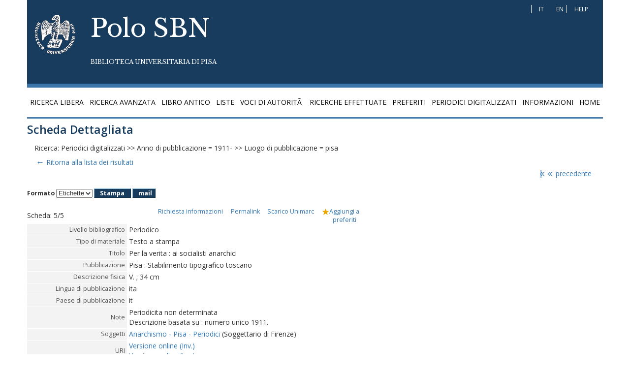

--- FILE ---
content_type: text/html;charset=UTF-8
request_url: https://opac.bibliotecauniversitaria.pi.it/opacpisa/opaclib?db=solr_pisa&rpnquery=%40attrset+bib-1+%40attr+1%3D7001+%22periodicidig%22&totalResult=152&select_db=solr_pisa&nentries=1&rpnlabel=Periodici+digitalizzati&format=xml&resultForward=opac%2Fpisa%2Ffull.jsp&searchForm=opac%2Fpisa%2Ferror.jsp&refine=4031%21%3A%211911-%21%3A%211911-%21%3A%21Anno%2Bdi%2Bpubblicazione%4058%21%3A%21pisa%21%3A%21pisa%21%3A%21Luogo+di+pubblicazione&do_cmd=show_cmd&saveparams=false&fname=none&from=5
body_size: 5638
content:











<!DOCTYPE html>
<html lang="it">

<head>
        <meta charset="utf-8">
        <meta http-equiv="X-UA-Compatible" content="IE=edge">
        <meta name="viewport" content="width=device-width, initial-scale=1">
        <meta name="description" content="">
        <meta name="author" content="">
        
		<link rel="icon" href="/system/modules/it.inera.bup/resources/img/favicon.ico">
        <title>OPAC -  Polo SBN Biblioteca Universitaria di Pisa</title>
        <link href="/opacpisa/export/system/modules/it.inera.bup/resources/css/bootstrap.min.css" rel="stylesheet">
        <link href='https://fonts.googleapis.com/css?family=Libre+Baskerville%7COpen+Sans:700,600,400' rel='stylesheet' type='text/css'>
        <link href="/opacpisa/export/system/modules/it.inera.bup/resources/css/bupi-style.css" rel="stylesheet">
        <link href="/opacpisa/export/system/modules/it.inera.bup/resources/vendors/icomoon/style.css" rel="stylesheet">
        <link media="all" href="https://opac.bibliotecauniversitaria.pi.it/opacpisa/opac/pisa/resources/css/widget45.css" rel="stylesheet" type="text/css"/>
       <link media="screen, print" href="https://opac.bibliotecauniversitaria.pi.it/opacpisa/opac/pisa/resources/css/yui-reset.css"  rel="stylesheet" type="text/css"/>
	    <link media="print" href="https://opac.bibliotecauniversitaria.pi.it/opacpisa/opac/pisa/resources/css/opacprint.css"  rel="stylesheet" type="text/css"/>
       <link media="screen" href="https://opac.bibliotecauniversitaria.pi.it/opacpisa/opac/pisa/resources/css/opac.css?20140129" rel="stylesheet" type="text/css"/>
     
       <link media="print" href="https://opac.bibliotecauniversitaria.pi.it/opacpisa/opac/pisa/resources/css/opacprint.css" rel="stylesheet" type="text/css"/>
	   <script type="text/javascript" src="https://opac.bibliotecauniversitaria.pi.it/opacpisa/opac/pisa/resources/js/opac.js"></script>
	   <script src="/opacpisa/system/modules/it.inera.bup/resources/js/jquery.min.js"></script>
			<script src="/opacpisa/system/modules/it.inera.bup/resources/js/bootstrap.min.js"></script>
			<script src="/opacpisa/system/modules/it.inera.bup/resources/js/ie10-viewport-bug-workaround.js"></script>
			<script src="/opacpisa/system/modules/it.inera.bup/resources/js/jquery.bupi.js"></script>
      
		<!--[if lt IE 9]><script src="resources/js/ie8-responsive-file-warning.js"></script><![endif]-->
        <script src="/opacpisa/system/modules/it.inera.bup/resources/js/ie-emulation-modes-warning.js"></script>
        <!--[if lt IE 9]>
            <script src="https://oss.maxcdn.com/html5shiv/3.7.2/html5shiv.min.js"></script>
            <script src="https://oss.maxcdn.com/respond/1.4.2/respond.min.js"></script>
        <![endif]-->
		<script type="text/javascript">
var langext = '';
function clearInputs(){
$(".textaccess").val('');
$(".selectaccess").val('');
}

$(document).ready( function(){
    $('a[rel="external"]').attr('target','_blank');
    $("#email").click(function () {
            $("#m_txt_Email").toggle("slow");
    });
    $("#email2").click(function () {
            $("#m_txt_Email2").toggle("slow");
    });
    $("#m_txt_Email").keyup(function(event){
    	  if(event.keyCode == 13){
    	    $("#email_invia").click();
    	  }
    	});
    $("#m_txt_Email2").keyup(function(event){
  	  if(event.keyCode == 13){
  	    $("#email_invia2").click();
  	  }
  	});
    

});</script>
        <script type="text/javascript" src="https://maps.googleapis.com/maps/api/js"></script>
    </head>
  <div class="container bupi-bg-blue bupi-header">
            <div class="row">
                <div class="col-lg-9 col-md-8 col-xs-12">
                    <div class="media bupi-brand">
                        <a class="media-left media-top" href="https://bibliotecauniversitaria.pi.it">
                            <img src="/opacpisa/export/system/modules/it.inera.bup/resources/img/logo_top.png" class="bupi-title-brand" alt="Logo Biblioteca">
                        </a>
                        <div class="media-body">
							<h1 class="media-heading bupi-brand-title">Polo SBN
<br><a href="https://bibliotecauniversitaria.pi.it" title="Biblioteca universitaria di Pisa - Home" class="bupi-uppercase" >Biblioteca Universitaria di Pisa</a></h1>
                        </div>
                    </div>
                </div>
                <div class="col-lg-3 col-md-4 col-xs-12">
                    <div class="row bupi-m-t-10">
                        <div class="col-xs-6">
                            <a href="#" class="bupi-block text-left bupi-uppercase">&nbsp;</a>
                        </div>
                        <div class="col-xs-3 text-center bupi-b-rl-w">
                            <div class="row">
                                <a href="https://opac.bibliotecauniversitaria.pi.it/opacpisa/opac/pisa/change.jsp?language=it" class="col-xs-6 text-right bupi-uppercase">IT</a>
                                <a href="https://opac.bibliotecauniversitaria.pi.it/opacpisa/opac/pisa/change.jsp?language=en" class="col-xs-6 text-left bupi-uppercase">EN</a>
                            </div>
                        </div>
						<div class="col-xs-3">
                            <a href="/opacpisa/content/help/" class="bupi-block text-left bupi-uppercase">Help</a>
                        </div>
                    </div>
                    <div class="row bupi-top-links">
                        <div class="col-xs-12">
                            <a href="#" class="bupi-block text-right bupi-uppercase" style="display:none">
                                <img src="/opacpisa/export/system/modules/it.inera.bup/resources/img/mibact.png" alt="Logo Mibact">
                            </a>
                        </div>
                    </div>
                </div>
            </div>
        </div>
        <div class="container">
            <div class="row">
                <nav class="navbar bupi-navbar navbar-default">
                    <div class="container">
                        <div class="row">
                            <!-- Brand and toggle get grouped for better mobile display -->
                            <div class="navbar-header">
                                <button type="button" class="navbar-toggle collapsed" data-toggle="collapse" data-target="#bs-example-navbar-collapse-1">
                                    <span class="sr-only">Toggle navigation</span>
                                    <span class="icon-bar"></span>
                                    <span class="icon-bar"></span>
                                    <span class="icon-bar"></span>
                                </button>
                            </div>
                            <!-- Collect the nav links, forms, and other content for toggling -->
                            <div class="collapse navbar-collapse" id="bs-example-navbar-collapse-1">
                                <div class="row">
                                    <ul class="nav nav-justified">
									   
										<li><a href="https://opac.bibliotecauniversitaria.pi.it/opacpisa/opac/pisa/free.jsp">Ricerca libera</a></li>
										 <li>
                                            <a href="https://opac.bibliotecauniversitaria.pi.it/opacpisa/opac/pisa/avanzata.jsp">Ricerca avanzata</a>
                                        </li>
										<li><a href="https://opac.bibliotecauniversitaria.pi.it/opacpisa/opac/pisa/antico.jsp">Libro antico</a></li>
										<li><a href="https://opac.bibliotecauniversitaria.pi.it/opacpisa/opac/pisa/list.jsp">Liste</a></li>
										<li><a href="https://opac.bibliotecauniversitaria.pi.it/opacpisa/opac/pisa/authority.jsp">Voci di autoritÃ </a></li>
										
										<li><a href="https://opac.bibliotecauniversitaria.pi.it/opacpisa/opac/pisa/search_executed.jsp">Ricerche effettuate</a></li>
									    <li><a href="javascript:show_preferiti('https://opac.bibliotecauniversitaria.pi.it/opacpisa/opac/pisa/preferiti.jsp','Non hai nessun preferito salvato');">Preferiti</a></li>
									   
                                        <li><a href="https://opac.bibliotecauniversitaria.pi.it/opacpisa/opac/pisa/periodici.jsp">Periodici digitalizzati</a></li>
										<li><a href="https://bibliotecauniversitaria.pi.it/it/informazioni_opac.html">Informazioni</a></li>
										 <li><a href="https://bibliotecauniversitaria.pi.it/it">Home</a></li>
                                    </ul>
                                </div>
                            </div><!-- /.navbar-collapse -->
                        </div><!-- /.container-fluid -->
                    </div>
                </nav>
            </div>
        </div>
		


<div class="container" data-role="bupi-main">
<div class="row">
<div id="contenuti">
		<h2 class="bupi-title-md bupi-color-blue bupi-m-t-10">Scheda Dettagliata 
			</h2>


 <!-- Inclusione dell'header -->
<link type="text/css" href="/opacpisa/opac/pisa/resources/js/base/jquery.ui.all.css;jsessionid=D02394032A3F44ABA5FAB604470A90FA" rel="stylesheet" />
<script type="text/javascript" src="/opacpisa/opac/pisa/resources/js/sbnweb.js;jsessionid=D02394032A3F44ABA5FAB604470A90FA"></script>
<style>
		.available {
			color: green;
		}
		.unavailable {
			color: red;
		}
	</style>




 <div id="colonna_principale_container">
      <div id="colonna_principale">

        <!-- inizio corpo opac -->
		<div id="corpo_opac">
			<div class="intestazione container">
			    <div class="ricerca_effettuata_e_ordinamento">
        			<div class="ricerca_effettuata">

						Ricerca: Periodici digitalizzati &gt;&gt; Anno di pubblicazione = 1911- &gt;&gt; Luogo di pubblicazione = pisa	 
				    </div>
					<div class="risultati">
						<div class="lista_ris">
							<a href="/opacpisa/opaclib?db=solr_pisa&amp;select_db=solr_pisa&amp;nentries=50&amp;from=1&amp;searchForm=opac/pisa/error.jsp&amp;resultForward=opac/pisa/brief.jsp&amp;do_cmd=show_cmd&amp;rpnlabel=Periodici+digitalizzati&amp;rpnquery=%40attrset+bib-1+%40attr+1%3D7001+%22periodicidig%22&amp;totalResult=5&amp;refine=4031%21%3A%211911-%21%3A%211911-%21%3A%21Anno+di+pubblicazione%4058%21%3A%21pisa%21%3A%21pisa%21%3A%21Luogo+di+pubblicazione&amp;format=xml" title="Lista dei risultati"><span class="arrow">&larr;</span>Ritorna alla lista dei risultati</a><br />
						</div>
						<div  class="paginazione scorrimento_ris">
					        <a href="/opacpisa/opaclib?db=solr_pisa&amp;select_db=solr_pisa&amp;nentries=1&amp;from=1&amp;searchForm=opac/pisa/error.jsp&amp;resultForward=opac/pisa/full.jsp&amp;do_cmd=search_show_cmd&amp;rpnlabel=Periodici+digitalizzati&amp;rpnquery=%40attrset+bib-1+%40attr+1%3D7001+%22periodicidig%22&amp;totalResult=5&amp;refine=4031%21%3A%211911-%21%3A%211911-%21%3A%21Anno+di+pubblicazione%4058%21%3A%21pisa%21%3A%21pisa%21%3A%21Luogo+di+pubblicazione&amp;fname=none&amp;format=xml" title="Primo risultato"><span class="arrow" style="letter-spacing: -0.25em">|&laquo;</span></a>
							<span class="hide">|</span>
					        <a href="/opacpisa/opaclib?db=solr_pisa&amp;select_db=solr_pisa&amp;nentries=1&amp;from=4&amp;searchForm=opac/pisa/error.jsp&amp;resultForward=opac/pisa/full.jsp&amp;do_cmd=search_show_cmd&amp;rpnlabel=Periodici+digitalizzati&amp;rpnquery=%40attrset+bib-1+%40attr+1%3D7001+%22periodicidig%22&amp;totalResult=5&amp;refine=4031%21%3A%211911-%21%3A%211911-%21%3A%21Anno+di+pubblicazione%4058%21%3A%21pisa%21%3A%21pisa%21%3A%21Luogo+di+pubblicazione&amp;fname=none&amp;format=xml" title="Risultati precedente"><span class="arrow">&laquo;</span> precedente</a>
					        <span class="hide">|</span>&nbsp;
					        
							<span class="hide">|</span>
					 		
				      </div>
					</div>
					<div class="clear" style="display:inline;">&nbsp;</div>
				</div>
			</div>
<div id="bordo">

<div class="azioni" >	
<form id="format_form" action="/opacpisa/opaclib" method="post"  accept-charset="UTF-8">
<div>
<input type="hidden" name="saveparams" value="format" />
<input type="hidden" name="db" value="solr_pisa" />
<input type="hidden" name="select_db" value="solr_pisa" />
<input type="hidden" name="from" value="5" />
<input type="hidden" name="searchForm" value="opac/pisa/full.jsp" />
<input type="hidden" name="resultForward" value="opac/pisa/full.jsp" />
<input type="hidden" name="do_cmd" value="search_show_cmd" />
<input type="hidden" name="rpnlabel" value="Periodici+digitalizzati"/><input type="hidden" name="rpnquery" value="%40attrset+bib-1+%40attr+1%3D7001+%22periodicidig%22"/><input type="hidden" name="totalResult" value="5" /><input type="hidden" name="refine" value="4031%21%3A%211911-%21%3A%211911-%21%3A%21Anno+di+pubblicazione%4058%21%3A%21pisa%21%3A%21pisa%21%3A%21Luogo+di+pubblicazione"/><input type="hidden" name="fname" value="none"/>

<input type="hidden" name="purl" value="/opacpisa/opaclib?db=solr_pisa&amp;rpnquery=%40attrset+bib-1+%40attr+1%3D7001+%22periodicidig%22&amp;totalResult=152&amp;select_db=solr_pisa&amp;saveparams=false&amp;nentries=1&amp;format=xml&amp;from=5&amp;rpnlabel=Periodici+digitalizzati&amp;searchForm=opac%2Fpisa%2Ferror.jsp&amp;refine=4031%21%3A%211911-%21%3A%211911-%21%3A%21Anno%2Bdi%2Bpubblicazione%4058%21%3A%21pisa%21%3A%21pisa%21%3A%21Luogo+di+pubblicazione&amp;do_cmd=show_cmd&amp;resultForward=opac%2Fpisa%2Ffull_mail.jsp&amp;fname=none" />
<input type="hidden" name="backurl" value="/opacpisa/opaclib?db=solr_pisa&amp;rpnquery=%40attrset+bib-1+%40attr+1%3D7001+%22periodicidig%22&amp;totalResult=152&amp;select_db=solr_pisa&amp;saveparams=false&amp;nentries=1&amp;format=xml&amp;from=5&amp;rpnlabel=Periodici+digitalizzati&amp;searchForm=opac%2Fpisa%2Ferror.jsp&amp;refine=4031%21%3A%211911-%21%3A%211911-%21%3A%21Anno%2Bdi%2Bpubblicazione%4058%21%3A%21pisa%21%3A%21pisa%21%3A%21Luogo+di+pubblicazione&amp;do_cmd=show_cmd&amp;resultForward=opac%2Fpisa%2Ffull.jsp&amp;fname=none" />
<input type="hidden" name="subject" value="Risultati Ricerca OPAC" />
<input type="hidden" name="nentries" value="1" />
<input type="hidden" name="mailformat" value="text" />
<ul>

 <label for="format">Formato</label>
	        <select name="format"  onchange="change_formato('format_form','opac/pisa/full_uni.jsp')" id="format" >
	        <option  value="unimarc" >Etichette</option>
	        	<option  value="isbd" >ISBD</option>
	        	<option  value="stampa" >Unimarc</option>
	         </select>
 
	<li class="bottone"><a href="/opacpisa/opaclib?db=solr_pisa&amp;rpnquery=%40attrset+bib-1+%40attr+1%3D7001+%22periodicidig%22&amp;totalResult=152&amp;select_db=solr_pisa&amp;saveparams=false&amp;nentries=1&amp;format=xml&amp;from=5&amp;rpnlabel=Periodici+digitalizzati&amp;searchForm=opac%2Fpisa%2Ferror.jsp&amp;refine=4031%21%3A%211911-%21%3A%211911-%21%3A%21Anno%2Bdi%2Bpubblicazione%4058%21%3A%21pisa%21%3A%21pisa%21%3A%21Luogo+di+pubblicazione&amp;do_cmd=show_cmd&amp;resultForward=opac%2Fpisa%2Ffull_mail.jsp&amp;fname=none" style="margin-left:5px; margin-right:5px;">Stampa</a></li>	         
    <li class="bottone"><label for="m_txt:Email"><a id="email" href="#" style="margin-left:5px;">mail</a></label></li>
    <li><span id="m_txt_Email" style="display: none !important;"><input name="m_txt:Email" id="m_txt:Email" type="text" tabindex="50" class="textaccess"  />
     <input  id="email_invia" type="button" name="Invia" value="Invia" class="bottone_ris bottone" onclick="send_mail('format_form','email');" /></span></li>
</ul>
</div>
</form>

        </div>
        


<div id="citazioni-dialog-modal5" title="Citazioni">
        <p id="citazioni-content5"></p>
</div>
<div class="tabella-biblioteche">
	
	
	<div>
	
	
		<table id="detail" class="details" summary="Campi della scheda" cellpadding="0" cellspacing="0">
		<tbody>
			<tr>
				<th class="tabella-biblioteche-intestazione1" colspan="1" ><strong>Scheda</strong>: <span class="numdetails">5/5</span></th>
				<th class="tabella-biblioteche-intestazionefull-last azioni" style="width:70%;text-align:right;">
					<ul>
					<li><a href="/opacpisa/opaclib?db=solr_pisa&amp;select_db=solr_pisa&amp;nentries=1&amp;from=5&amp;searchForm=opac/pisa/error.jsp&amp;resultForward=opac/pisa/richiesta_info.jsp&amp;do_cmd=search_show_cmd&amp;format=xml&amp;rpnlabel=Periodici+digitalizzati&amp;rpnquery=%40attrset+bib-1+%40attr+1%3D7001+%22periodicidig%22&amp;totalResult=5&amp;refine=4031%21%3A%211911-%21%3A%211911-%21%3A%21Anno+di+pubblicazione%4058%21%3A%21pisa%21%3A%21pisa%21%3A%21Luogo+di+pubblicazione&amp;fname=none" title="Richiesta Informazioni per la scheda ">Richiesta informazioni</a></li>  
<li><a href="https://opac.bibliotecauniversitaria.pi.it/bid/PIS0003636" title="https://opac.bibliotecauniversitaria.pi.it/bid/PIS0003636"> Permalink<span class="hide"> 5 </span></a></li>
                                       
					
						<li><a href="/opacpisa/opaclib?db=solr_pisa&amp;select_db=solr_pisa&amp;nentries=1&amp;from=5&amp;searchForm=opac/pisa/error.jsp&amp;resultForward=opac/pisa/scarico_uni.jsp&amp;do_cmd=search_show_cmd&amp;format=unimarc&amp;rpnlabel=Periodici+digitalizzati&amp;rpnquery=%40attrset+bib-1+%40attr+1%3D7001+%22periodicidig%22&amp;totalResult=5&amp;refine=4031%21%3A%211911-%21%3A%211911-%21%3A%21Anno+di+pubblicazione%4058%21%3A%21pisa%21%3A%21pisa%21%3A%21Luogo+di+pubblicazione&amp;fname=none" title="Scarico Unimarc del record ">Scarico Unimarc<span class="hide"> 5 </span></a></li>
						<li style="display:inline;" class="preferiti">
<span style="display:none;" id="starblack_PIS0003636">
<a href="javascript:del_preferito('PIS0003636','PIS0003636','','/opacpisa');" title="Rimuovi da preferiti">
<img alt="blackstar" src="/opacpisa/opac/pisa/resources/images/blackstar.gif"/>Rimuovi da preferiti</a>
</span>
<span style="display:none;" id="star_PIS0003636">
<a href="javascript:add_preferito('PIS0003636','PIS0003636');" title="Aggiungi a preferiti">
<img alt="preferiti" src="/opacpisa/opac/pisa/resources/images/star.gif"/>Aggiungi a preferiti</a>
</span>
<script type="text/javascript">print_star('PIS0003636','PIS0003636');</script>
</li>

					</ul>
				</th>
			</tr>
    		
			<tr xmlns:record="http://www.loc.gov/MARC21/slim">
<td class="detail_key">Livello bibliografico</td><td class="detail_value">
					Periodico
				</td>
</tr><tr>
<td class="detail_key">Tipo di materiale</td><td class="detail_value">
					Testo a stampa
				</td>
</tr><tr>
<td class="detail_key">
					Titolo
				</td><td class="detail_value"> Per la verita : ai socialisti anarchici</td>
</tr><tr>
<td class="detail_key">
					Pubblicazione
				</td><td class="detail_value"> Pisa : Stabilimento tipografico toscano<br>
</td>
</tr><tr>
<td class="detail_key">
					Descrizione fisica
				</td><td class="detail_value"> V. ; 34 cm</td>
</tr><tr>
<td class="detail_key">
					Lingua di pubblicazione
				</td><td class="detail_value">ita</td>
</tr><tr>
<td class="detail_key">
					Paese di pubblicazione
				</td><td class="detail_value">it</td>
</tr><tr>
<td class="detail_key">
					Note
				</td><td class="detail_value">Periodicita non determinata<a href=""></a>
<br>Descrizione basata su : numero unico 1911.<a href=""></a>
<br>
</td>
</tr><tr>
<td class="detail_key">
					Soggetti
				</td><td class="detail_value"><a href="/opacpisa/opaclib?db=solr_pisa&amp;resultForward=opac/pisa/brief.jsp&amp;from=1&amp;nentries=10&amp;searchForm=opac/pisa/error.jsp&amp;do_cmd=search_show_cmd&amp;item:21:Soggetti::@frase@=Anarchismo - Pisa - Periodici">Anarchismo - Pisa - Periodici</a> (Soggettario di Firenze)</td>
</tr><tr>
<td class="detail_key">
					URI
				</td><td class="detail_value"><a rel="external" href="http://www.internetculturale.it/it/913/emeroteca-digitale-italiana/periodic/testata/9688">Versione online (Inv.)</a>
<br>
<a rel="external" href="http://www.internetculturale.it/it/913/emeroteca-digitale-italiana/periodic/testata/9688">Versione online (Inv.)</a></td>
</tr><tr>
<td class="detail_key">
					Identificativo record
				</td><td class="detail_value">PIS0003636</td>
</tr>


	</tbody>
</table>

</div>
</div>

<div id="1">
	<div xmlns:str="http://exslt.org/strings" xmlns:record="http://www.loc.gov/MARC21/slim" style="margin:10px;font-weight: bold;">Posseduto</div><table summary="" id="collocazione" cellpadding="0" cellspacing="0" class="collocazione">
<tbody>
<tr>
<th class="th-sep">Biblioteca</th><th class="th-sep">Collocazione</th><th class="th-sep">Inventario</th><th class="th-sep">Note di esemplare</th><th class="th-sep">Numero dei volumi o consistenze dei periodici</th><th class="th-nosep">Fruizione</th>
</tr>
<tr>
<td>Biblioteca universitaria</td><td>GIORN.PIS.171.17                  1911                     </td><td>000047919    <a rel="external" href="http://www.internetculturale.it/it/913/emeroteca-digitale-italiana/periodic/testata/9688"> copia digitale </a></td><td style="border-right:none;">1911 PER la verita":ai Socialisti-Anarch&nbsp;</td><td style="border-right:none;">1911. Num.Unico&nbsp;</td><td>consultazione e fotoriproduzione<a rel="external" title="I servizi vengono gestiti in una nuova finestra" href="https://pis.sbn.it/servizi/login.do?AUTO=Y&TIT=+Per+la+verita+:+ai+socialisti+anarchici&AUT=&NAT=s&BIB=+R1&INV=+++47919"> Servizi</a></td>
</tr>
</tbody>
</table><br>

</div>


<br/>

	 
<div style="margin-top:1.5em;"></div>
<div class="intestazione_footer container">
    <div class="range_risultati_e_paginazione">
        <div class="paginazione">
	        <a href="/opacpisa/opaclib?db=solr_pisa&amp;select_db=solr_pisa&amp;nentries=1&amp;from=1&amp;searchForm=opac/pisa/error.jsp&amp;resultForward=opac/pisa/full.jsp&amp;do_cmd=search_show_cmd&amp;format=unimarc&amp;rpnlabel=Periodici+digitalizzati&amp;rpnquery=%40attrset+bib-1+%40attr+1%3D7001+%22periodicidig%22&amp;totalResult=5&amp;refine=4031%21%3A%211911-%21%3A%211911-%21%3A%21Anno+di+pubblicazione%4058%21%3A%21pisa%21%3A%21pisa%21%3A%21Luogo+di+pubblicazione&amp;fname=none" title="Primo risultato"><span class="arrow" style="letter-spacing: -0.25em">|&laquo;</span></a>
			<span class="hide">|</span>
	        <a href="/opacpisa/opaclib?db=solr_pisa&amp;select_db=solr_pisa&amp;nentries=1&amp;from=4&amp;searchForm=opac/pisa/error.jsp&amp;resultForward=opac/pisa/full.jsp&amp;do_cmd=search_show_cmd&amp;format=unimarc&amp;rpnlabel=Periodici+digitalizzati&amp;rpnquery=%40attrset+bib-1+%40attr+1%3D7001+%22periodicidig%22&amp;totalResult=5&amp;refine=4031%21%3A%211911-%21%3A%211911-%21%3A%21Anno+di+pubblicazione%4058%21%3A%21pisa%21%3A%21pisa%21%3A%21Luogo+di+pubblicazione&amp;fname=none" title="Risultati precedente"><span class="arrow">&laquo;</span> precedente</a>
	        <span class="hide">|</span>&nbsp;
	        
			<span class="hide">|</span>
	 		
        </div>
    </div>

    <div class="ricerca_effettuata_e_ordinamento" >
        <div>
<a href="/opacpisa/opaclib?db=solr_pisa&amp;select_db=solr_pisa&amp;nentries=50&amp;from=1&amp;searchForm=opac/pisa/error.jsp&amp;resultForward=opac/pisa/brief.jsp&amp;do_cmd=show_cmd&amp;rpnlabel=Periodici+digitalizzati&amp;rpnquery=%40attrset+bib-1+%40attr+1%3D7001+%22periodicidig%22&amp;totalResult=5&amp;refine=4031%21%3A%211911-%21%3A%211911-%21%3A%21Anno+di+pubblicazione%4058%21%3A%21pisa%21%3A%21pisa%21%3A%21Luogo+di+pubblicazione" title="Lista dei risultati"><span class="arrow">&larr;</span>Ritorna alla lista dei risultati</a>
        </div>

    </div>
</div>

</div>
</div>

<script type="text/javascript">
 $(function() {
	$("#localizza_change").click(function () {
      for (i=1; i  <= 1; i++)
		 $("#"+i).toggle("slow");
		if ($("#localizza_change").text().indexOf("asco") > -1) {
			  $("#localizza_change").html( '<span class="bottone_ris"></span>');
			  setCookie("nascondi","nascondi");
		}
		else {
			 $("#localizza_change").html( '<span class="bottone_ris"></span>');
			 setCookie("nascondi","");
		}
				 
		 
	});
	$("#localizza_change").init(function () {
		val_nascondi = getCookie("nascondi");
		
		
		if (val_nascondi.indexOf("nascondi") > -1) {
			  $("#localizza_change").html( '<span class="bottone_ris"></span>');
			  for (i=1; i  <= 1; i++)
					 $("#"+i).toggle("slow");
		}		 
		 
	});
});

</script>
</div>
<div id="servizi-dialog-modal" title="">
       <p id="servizi-content"></p>
</div>
</div>
<div class="row">&nbsp;</div>
</div>
</div>
<!-- c:import url="https://opac.bibliotecauniversitaria.pi.it/footer_opac.html" /-->
<!-- Piwik -->
<script type="text/javascript">
  var _paq = _paq || [];
  _paq.push(["setDocumentTitle", document.domain + "/" + document.title]);
  _paq.push(["setCookieDomain", "*.opac.pisa.sbn.it"]);
  _paq.push(["trackPageView"]);
  _paq.push(["enableLinkTracking"]);

  (function() {
    var u=(("https:" == document.location.protocol) ? "https" : "https") + "://ping.inera.it/";
    _paq.push(['disableCookies']);
    _paq.push(["setTrackerUrl", u+"piwik.php"]);
    _paq.push(["setSiteId", "11"]);
    var d=document, g=d.createElement("script"), s=d.getElementsByTagName("script")[0]; g.type="text/javascript";
    g.defer=true; g.async=true; g.src=u+"piwik.js"; s.parentNode.insertBefore(g,s);
  })();
</script>
<!-- End Piwik Code -->
</body>
</html>
 <!-- Inclusione del footer -->





--- FILE ---
content_type: text/css
request_url: https://opac.bibliotecauniversitaria.pi.it/opacpisa/export/system/modules/it.inera.bup/resources/css/bupi-style.css
body_size: 2131
content:
body{
    font-family: 'Open Sans', sans-serif;
}
.bupi-header{
    border-bottom: 8px solid #3b75aa;
}
.bupi-header a{
    font-size: 12px;
    color: #fff;
}
.bupi-brand img{
    margin-top: 30px;
}
.bupi-brand .bupi-brand-title{
    font-family: 'Libre Baskerville', serif;
    font-size: 50px;
    color: #fff;
    margin-left: 20px;
    margin-top: 30px;
    margin-bottom: 30px;
}
.container p,
.container h2{
    margin-bottom: 15px;
}
.bupi-navbar{
    margin: 0;
    border-radius: 0;
    padding: 0;
    font-size: 14px;
    text-transform: uppercase;
    border: 0;
    border-bottom: 3px solid #457cae;
    background-color: transparent;
}
.bupi-navbar li{
    padding: 0;
}
.bupi-navbar .nav > li > a{
    padding: 0 5px;
    white-space: nowrap;
    height: 60px;
    line-height: 60px;
    color: #000;
}
.bupi-navbar li.active a{
    color: #3b75aa;
    font-weight: 700;
}
.bupi-navbar .dropdown-menu{
    top: 40px;
    border-radius: 0;
    -webkit-border-radius: 0;
    -moz-border-radius: 0;
    background-color: #3b75aa;
    border: 0;
    padding: 0;
}
.bupi-navbar .dropdown-menu li{
    border-top: 1px solid #fff;
}
.bupi-navbar .dropdown-menu li a{
    line-height: 30px;
}
.bupi-navbar .dropdown-menu li:first-child{
    border: 0;
}
.bupi-navbar .active .dropdown-menu a,
.bupi-navbar .dropdown-menu a{
    color: #fff;
}
.bupi-navbar .dropdown-menu li a:hover,
.bupi-navbar .dropdown-menu li a:active,
.bupi-navbar .dropdown-menu li a.active{
    background-color: #1f476d;
    color: #fff;
}
.bupi-full-modal .af-gradient-bt{
    position: absolute;
    z-index: 1;
    left: 0;
    right: 0;
    top: 0;
    padding: 10px 20px;
}
.bupi-full-modal .bupi-gradient-bt .bupi-inline-list{
    padding: 0 !important;
    margin: 0 !important;
}
.bupi-full-modal.in,
body.modal-open{
    padding-right: 0 !important;
    height: 100%;
}
.bupi-full-modal .modal-dialog{
    width: 100%;
    height: 100%;
    min-width: 960px;
    margin-top: 0;
    margin-bottom: 0;
}
.bupi-full-modal .modal-dialog .modal-content{
    height: 100%;
}
/* footer */
.bupi-footer{
    border-top: 8px solid #3b75aa;
    font-size: 14px;
    color: #fff;
}
.bupi-footer .bupi-btn{
    background-color: #3b75aa;
    color: #fff;
    font-weight: 700;
}
.bupi-footer-elements{
    margin-top: 20px;
    font-weight: 700;
}
.bupi-footer-elements form{
    text-align: right;
}
.bupi-footer-elements *,
.bupi-footer-elements a:hover{
    display: block;
    margin-bottom: 20px;
    color: #fff;
}
.bupi-footer-elements .social a,.bupi-footer-elements .social a:visited,.bupi-footer-elements .social a:hover{
    display: inline-block;
}
.bupi-footer-elements .modal{
    display: none;
}
.bupi-footer-elements .modal,
.bupi-footer-elements .modal *{
    margin: 0;
}
.bupi-footer-elements .row,
.bupi-footer-elements input{
    margin-bottom: 0;
    color: #000;
    border: 0;
    border-radius: 0;
    -webkit-border-radius: 0;
    -moz-border-radius: 0;
}
.bupi-footer-elements input{
    display: inline-block;
}
.bupi-copy{
    background-color: #112a42;
    color: #fff;
    padding-top: 15px;
    padding-bottom: 15px;
}
.bupi-top-search{
    position: relative;
}
.bupi-top-search input{
    position: absolute;
    z-index: 1;
    right: 15px;
    margin: 0;
    bottom: 0;
    border: 1px solid #fff;
    border-top: 0;
    border-right: 0;
    padding: 0 10px;
    height: 22px;
    max-width: 0;
    outline: none;
    -webkit-transition: max-width 1s ease-in-out;
    -moz-transition: max-width 1s ease-in-out;
    -o-transition: max-width 1s ease-in-out;
    transition: max-width 1s ease-in-out;
}

.bupi-top-search .form-control{
    border-radius:0;
	background: #183c5e;
	width:auto;
	color: #fff;
	font-size:inherit;
}
.bupi-top-search .form-control:focus {
  border-color: #fff;
  box-shadow: none;
}

.bupi-top-search:hover input,
.bupi-top-search input:focus{
    max-width: 400px;
}
.bupi-top-search button{
    position: relative;
    z-index: 2;
    margin: 0;
    padding: 0;
    width: 20px;
    height: 20px;
    background-color: transparent;
    border: 0;
    border-bottom: 1px solid #fff;
	color:#fff;
}
.bupi-top-links{
    margin-top: 60px
}
.bupi-top-links .bupi-top-fb{
    margin-top: 18px
}

/* Lista elementi ricerca */
#searchWidgetResultCount h2{
    font-size:17px;
}
.bup-search-box {
    position: relative;
    padding-bottom: 15px;
    padding-top: 30px;
    /*border-top: 1px solid #dadada;*/
}
.bup-search-box .btn {
   	float: right;
    background: #c8c8c8;
    color: #fff;
}
.bup-search-box .btn:hover {
    background: #cb3f22;
}
.bup-search-box .thumbnail{
    margin-right: 20px;
    margin-bottom: 0px;
}
.bup-search-box h2{
    margin: 0;
    font-size: 1em;
    padding-bottom: 10px;
}
.bup-search-data{
    font-size: .8em;
    color: #777;
}
.bup-search-data:before{
    content: "( ";
}
.bup-search-data:after{
    content: " ) - ";
}
.bup-search-box p{
    margin: 0;
    font-size: .8em
}

#inevidenza{margin-bottom:40px;}
#orari-spalladx{font-size:16px;}

@media (max-width: 991px){
    .bupi-top-links{
        margin-top: 20px;
        margin-bottom: 20px;
    }
    .navbar-header {
        float: none;
    }
    .navbar-toggle {
        display: block;
    }
    .navbar-collapse {
        border-top: 1px solid transparent;
        box-shadow: inset 0 1px 0 rgba(255,255,255,0.1);
    }
    .navbar-collapse.collapse {
        display: none!important;
    }
    .navbar-collapse.collapse.in{
        display: block!important;
    }
    .navbar-nav {
        float: none!important;
        margin: 7.5px -15px;
    }
    .navbar-nav>li,
    .nav-justified>li,
    .bupi-footer .bupi-btn{
        float: none;
        display: block;
        width: 100%;
    }
    .navbar-nav>li>a {
        padding-top: 10px;
        padding-bottom: 10px;
    }
    .nav-justified >li .dropdown-menu{
        position: static;
        width: 100%;
        float: none;
        text-align: center;
    }
    .bupi-footer,
    .bupi-footer .text-right{
        text-align: center;
    }
}
@media (max-width: 768px){
    .bupi-brand .bupi-brand-title{
        font-size: 20px;
        margin-bottom: 20px;
    }
    .bupi-brand img{
        width: 40px;
    }
}
.bupi-badge-btn{
    padding: 5px 0;
	/*font-size: 16px;*/
	font-weight: 600;
	color: #183C5E;
	height: 40px;
	line-height: 30px;
	display: block;
}
.bupi-badge-btn.bupi-btn-db,
.bupi-badge-btn.bupi-btn-lb{
    background: #183c5e;
    color: #fff;
    padding-right: 5px;
    padding-left: 5px;
}
.bupi-badge-btn.bupi-btn-lb{
    background: #3b75aa;
}
.bupi-badge-btn span{
    margin-top: 7px;
    /*vertical-align: top;*/
    display: inline-block;
    width: 28px;
    text-align: center;
}
.bupi-b-t{
    border-top: 2px solid #7f7f7f;
    padding-top: 10px;
}
.bupi-b-b{
    border-bottom: 2px solid #7f7f7f;
    padding-bottom: 10px;
}
.bupi-mapp-fs,
.bupi-mapp-fs:hover{
    position: absolute;
    z-index: 2;
    bottom: 0;
    right: 14px;
    background-color: #888687;
    margin: 0 !important;
    width: 30px;
    height: 30px;
    line-height: 30px;
    text-align: center;
}
.bupi-mapp-fs.bupi-mapp-fs-tr{
    bottom: auto;
    top: 15px;
    right: 15px;
    left: auto;
}
.bupi-mapp-fs span{
    margin: 0;
    display: inline-block;
}
/* Controls */
.bupi-bg-blue{
    background: #183c5e;
}
.bupi-color-blue{
    color: #183c5e;
}
.bupi-color-lb{
    color: #3b75aa;
}
.bupi-color-black{
    color: #000;
}
.bupi-text-md{
    font-size: 15px;
}
.bupi-text-regular{
    font-weight: 400;
}
.bupi-text-lg{
    font-size: 19px;
}
.bupi-title-md{
    font-size: 23px;
    font-weight: 600;
}
.bupi-m-b-10{
    margin-bottom: 10px;
}
.bupi-m-b-20{
    margin-bottom: 20px !important;
}
.bupi-m-b-40{
    margin-bottom: 40px !important;
}
.bupi-m-t-10{
    margin-top: 10px !important;
}
.bupi-m-t-20{
    margin-top: 20px !important;
}
.bupi-n-m-t{
    margin-top: 0 !important;
}
.bupi-uppercase{
    text-transform: uppercase;
}
.bupi-fh-160{
    height: 160px;
}
.bupi-block{
    display: block;
}
.bupi-inline-block{
    display: inline-block;
}
.bupi-n-m{
    margin: 0 !important;
}
.bupi-b-rl-w{
    border-right: 1px solid #fff;
    border-left: 1px solid #fff;
}
.bupi-b-b-dashed{
    border-bottom: 1px dashed;
    padding-bottom: 10px;
}
.bupi-icon-xl{
    font-size: 50px;
}
.bupi-relative{
    position: relative;
}
.bupi-no-radius{
    -webkit-border-radius: 0;
    -moz-border-radius: 0;
    border-radius: 0;
}
.bupi-b-l{
    border-left: 3px solid #848484;
}
.bupi-b-r{
    border-right: 3px solid #848484;
    margin-right: -3px;
}
.elementoListaLink{
	display: inline-block;
	margin: 10px;
}	
.elementoListaLinkTitolo{
	display: inline;
	margin-left: 5px;
	font-size: 20px;

}
.toRight{float:right;}
.azzurro{color: #337AB7;}
@media (max-width: 991px){
    .bupi-b-l{
        border-left: 0;
    }
    .bupi-b-r{
        border-right: 0;
        margin-right: 0;
    }
}

--- FILE ---
content_type: text/css
request_url: https://opac.bibliotecauniversitaria.pi.it/opacpisa/opac/pisa/resources/css/yui-reset.css
body_size: 411
content:
/*
Copyright (c) 2007, Yahoo! Inc. All rights reserved.
Code licensed under the BSD License:
http://developer.yahoo.net/yui/license.txt
version: 2.2.2
*/
body,div,dl,dt,dd,ul,ol,li,h1,h2,h3,h4,h5,h6,pre,form,fieldset,input,textarea,p,blockquote,th,td,button{margin:0;padding:0;}table{border-collapse:collapse;border-spacing:0;}fieldset,img{border:0;}address,caption,cite,code,dfn,em,strong,th,var{font-style:normal;font-weight:normal;}ol,ul {list-style:none;}caption,th {text-align:left;}h1,h2,h3,h4,h5,h6{font-size:100%;font-weight:normal;}q:before,q:after{content:'';}abbr,acronym {border:0;}
